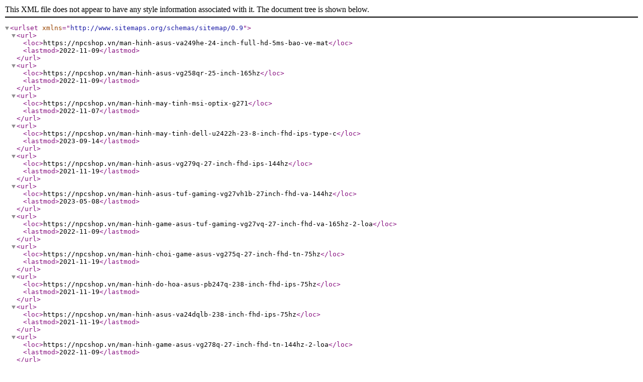

--- FILE ---
content_type: application/xml; charset=UTF-8
request_url: https://npcshop.vn/sitemap_pc77.xml
body_size: 1481
content:
<?xml version="1.0" encoding="UTF-8"?><urlset xmlns="http://www.sitemaps.org/schemas/sitemap/0.9">
<url>
<loc>https://npcshop.vn/man-hinh-asus-va249he-24-inch-full-hd-5ms-bao-ve-mat</loc>
<lastmod>2022-11-09</lastmod>
</url>
<url>
<loc>https://npcshop.vn/man-hinh-asus-vg258qr-25-inch-165hz</loc>
<lastmod>2022-11-09</lastmod>
</url>
<url>
<loc>https://npcshop.vn/man-hinh-may-tinh-msi-optix-g271</loc>
<lastmod>2022-11-07</lastmod>
</url>
<url>
<loc>https://npcshop.vn/man-hinh-may-tinh-dell-u2422h-23-8-inch-fhd-ips-type-c</loc>
<lastmod>2023-09-14</lastmod>
</url>
<url>
<loc>https://npcshop.vn/man-hinh-asus-vg279q-27-inch-fhd-ips-144hz</loc>
<lastmod>2021-11-19</lastmod>
</url>
<url>
<loc>https://npcshop.vn/man-hinh-asus-tuf-gaming-vg27vh1b-27inch-fhd-va-144hz</loc>
<lastmod>2023-05-08</lastmod>
</url>
<url>
<loc>https://npcshop.vn/man-hinh-game-asus-tuf-gaming-vg27vq-27-inch-fhd-va-165hz-2-loa</loc>
<lastmod>2022-11-09</lastmod>
</url>
<url>
<loc>https://npcshop.vn/man-hinh-choi-game-asus-vg275q-27-inch-fhd-tn-75hz</loc>
<lastmod>2021-11-19</lastmod>
</url>
<url>
<loc>https://npcshop.vn/man-hinh-do-hoa-asus-pb247q-238-inch-fhd-ips-75hz</loc>
<lastmod>2021-11-19</lastmod>
</url>
<url>
<loc>https://npcshop.vn/man-hinh-asus-va24dqlb-238-inch-fhd-ips-75hz</loc>
<lastmod>2021-11-19</lastmod>
</url>
<url>
<loc>https://npcshop.vn/man-hinh-game-asus-vg278q-27-inch-fhd-tn-144hz-2-loa</loc>
<lastmod>2022-11-09</lastmod>
</url>
<url>
<loc>https://npcshop.vn/man-hinh-chuyen-do-hoa-asus-proart-pa248qv-241-inch-fhd-ips-75hz</loc>
<lastmod>2025-10-03</lastmod>
</url>
<url>
<loc>https://npcshop.vn/man-hinh-viewsonic-vg2448-238-inch-fhd-ips-60hz</loc>
<lastmod>2023-11-13</lastmod>
</url>
<url>
<loc>https://npcshop.vn/man-hinh-viewsonic-vx3276-mhd-32-inch-fhd-ips-75-hz</loc>
<lastmod>2021-11-19</lastmod>
</url>
<url>
<loc>https://npcshop.vn/man-hinh-viewsonic-va2418-sh-238-inch-fhd-ips-75hz</loc>
<lastmod>2021-11-19</lastmod>
</url>
<url>
<loc>https://npcshop.vn/man-hinh-viewsonic-vx2480-shdj-24-inch-fhd-ips-75z</loc>
<lastmod>2021-11-19</lastmod>
</url>
<url>
<loc>https://npcshop.vn/man-hinh-viewsonic-vx2776-sh-27-inch-fhd-ips-75hz</loc>
<lastmod>2021-11-19</lastmod>
</url>
<url>
<loc>https://npcshop.vn/man-hinh-cooler-master-gm27-cf-27inch-fhd-165hz</loc>
<lastmod>2021-11-19</lastmod>
</url>
<url>
<loc>https://npcshop.vn/man-hinh-msi-optix-g242-238-inch-fhd-ips-144hz</loc>
<lastmod>2022-12-12</lastmod>
</url>
<url>
<loc>https://npcshop.vn/man-hinh-msi-optix-g272-27-inch-fhd-ips-144hz</loc>
<lastmod>2022-12-12</lastmod>
</url>
<url>
<loc>https://npcshop.vn/man-hinh-msi-optix-mag251rx-245-inch-fhd-ips-240hz</loc>
<lastmod>2021-11-19</lastmod>
</url>
<url>
<loc>https://npcshop.vn/man-hinh-cong-msi-optix-g27c4-27-inch-fhd-va-165hz</loc>
<lastmod>2023-06-28</lastmod>
</url>
<url>
<loc>https://npcshop.vn/man-hinh-thong-minh-samsung-ls32am500nexxv-32-inch-va-full-hd-60hz</loc>
<lastmod>2021-11-19</lastmod>
</url>
<url>
<loc>https://npcshop.vn/man-hinh-thong-minh-samsung-ls27am500nexxv-27-inch-va-full-hd-60hz</loc>
<lastmod>2021-11-19</lastmod>
</url>
<url>
<loc>https://npcshop.vn/man-hinh-may-tinh-dell-e2318h-23-inch-fhd-ips-60hz</loc>
<lastmod>2022-05-07</lastmod>
</url>
<url>
<loc>https://npcshop.vn/man-hinh-dell-p2319h-23-inch-fhd-ips-60hz</loc>
<lastmod>2022-05-07</lastmod>
</url>
<url>
<loc>https://npcshop.vn/man-hinh-dell-p2419h-238-inch-fhd-ips-60hz</loc>
<lastmod>2022-05-07</lastmod>
</url>
<url>
<loc>https://npcshop.vn/man-hinh-dell-p2719h-27-inch-full-hd-ips-60hz</loc>
<lastmod>2022-05-07</lastmod>
</url>
<url>
<loc>https://npcshop.vn/man-hinh-hp-24f-3al28aa-238-inch-fhd-ips-60hz</loc>
<lastmod>2021-11-19</lastmod>
</url>
<url>
<loc>https://npcshop.vn/man-hinh-samsung-ls27r350-full-hd-75hz</loc>
<lastmod>2021-12-04</lastmod>
</url>
<url>
<loc>https://npcshop.vn/man-hinh-msi-optix-g243-238inch-fhd-va-165hz</loc>
<lastmod>2021-12-09</lastmod>
</url>
<url>
<loc>https://npcshop.vn/man-hinh-benq-zowie-xl2411k-24-fhd-tn144hz5ms320nits</loc>
<lastmod>2025-03-19</lastmod>
</url>
<url>
<loc>https://npcshop.vn/gigabyte-g24f-23-8in-ips-fhd-165hz</loc>
<lastmod>2023-02-28</lastmod>
</url>
<url>
<loc>https://npcshop.vn/gigabyte-m27f-27in-fhd-ips-144hz</loc>
<lastmod>2021-11-19</lastmod>
</url>
<url>
<loc>https://npcshop.vn/man-hinh-do-hoa-msi-modern-md271pw-27inch-fhd-ips</loc>
<lastmod>2022-01-07</lastmod>
</url>
<url>
<loc>https://npcshop.vn/man-hinh-lg-34gl750-b-atv</loc>
<lastmod>2023-03-01</lastmod>
</url>
<url>
<loc>https://npcshop.vn/man-hinh-lg-27mp400-b-atv</loc>
<lastmod>2023-11-07</lastmod>
</url>
<url>
<loc>https://npcshop.vn/man-hinh-lg-24mp88hv-s-atv</loc>
<lastmod>2023-11-07</lastmod>
</url>
<url>
<loc>https://npcshop.vn/man-hinh-lg-ips-23-8-cinema-screen-full-hd-75hz-freesync-24mk600m-b</loc>
<lastmod>2023-03-08</lastmod>
</url>
<url>
<loc>https://npcshop.vn/man-hinh-lg-ips-23-8-full-hd-75hz-amd-freesync-thiet-ke-3-canh-khong-vien-24mp400-b</loc>
<lastmod>2023-11-07</lastmod>
</url>
<url>
<loc>https://npcshop.vn/man-hinh-lg-ips-21-5-full-hd-freesync-22mn430m</loc>
<lastmod>2023-11-07</lastmod>
</url>
<url>
<loc>https://npcshop.vn/man-hinh-benq-ew2480-238-fhd-ips75hz5ms250nits</loc>
<lastmod>2022-12-07</lastmod>
</url>
<url>
<loc>https://npcshop.vn/man-hinh-led-samsung-s22f350fhe</loc>
<lastmod>2022-11-07</lastmod>
</url>
<url>
<loc>https://npcshop.vn/man-hinh-led-samsung-s24f350fhe</loc>
<lastmod>2022-11-07</lastmod>
</url>
<url>
<loc>https://npcshop.vn/man-hinh-led-cong-samsung-c24f390fhe</loc>
<lastmod>2022-11-07</lastmod>
</url>
<url>
<loc>https://npcshop.vn/man-hinh-lcd-cong-samsung-27-lc27f397fhe</loc>
<lastmod>2022-11-07</lastmod>
</url>
<url>
<loc>https://npcshop.vn/samsung-lc27r500fhe-27in-cong-fhd</loc>
<lastmod>2022-11-07</lastmod>
</url>
<url>
<loc>https://npcshop.vn/samsung-lc27rg50fqe-27in-cong-fhd-240hz</loc>
<lastmod>2022-11-07</lastmod>
</url>
<url>
<loc>https://npcshop.vn/samsung-ls27am500-27in-fhd-va</loc>
<lastmod>2022-11-07</lastmod>
</url>
<url>
<loc>https://npcshop.vn/asus-tuf-gaming-vg249q-23-8in-ips-144hz</loc>
<lastmod>2023-05-08</lastmod>
</url>
<url>
<loc>https://npcshop.vn/asus-tuf-gaming-vg259q-24-5in-fhd-144hz</loc>
<lastmod>2022-11-09</lastmod>
</url>
<url>
<loc>https://npcshop.vn/asus-tuf-gaming-vg259qm-24-5in-ips-280hz</loc>
<lastmod>2022-11-09</lastmod>
</url>
<url>
<loc>https://npcshop.vn/asus-tuf-gaming-vg279qm-27in-280hz-g-sync</loc>
<lastmod>2023-05-08</lastmod>
</url>
<url>
<loc>https://npcshop.vn/asus-vc239h-w-eye-care-23in-fhd-ips</loc>
<lastmod>2021-11-19</lastmod>
</url>
<url>
<loc>https://npcshop.vn/man-hinh-benq-zowie-xl2546k-240hz-dyac-24-5-inch</loc>
<lastmod>2023-11-25</lastmod>
</url>
<url>
<loc>https://npcshop.vn/samsung-f22t35-22in-fhd-ips</loc>
<lastmod>2021-11-19</lastmod>
</url>
<url>
<loc>https://npcshop.vn/samsung-f24t35-24in-fhd-ips</loc>
<lastmod>2021-11-19</lastmod>
</url>
<url>
<loc>https://npcshop.vn/samsung-f27t35-27in-fhd-ips</loc>
<lastmod>2021-11-19</lastmod>
</url>
<url>
<loc>https://npcshop.vn/benq-mobiuz-1ms-ips-165hz-gaming-monitor-ex2710s</loc>
<lastmod>2025-03-19</lastmod>
</url>
<url>
<loc>https://npcshop.vn/benq-mobiuz-1ms-ips-165hz-gaming-monitor-ex2710s</loc>
<lastmod>2025-03-19</lastmod>
</url>
<url>
<loc>https://npcshop.vn/asus-be239qlb-business-23in-fhd-ips</loc>
<lastmod>2021-11-19</lastmod>
</url>
<url>
<loc>https://npcshop.vn/asus-vp247hae-eye-care-23-6in-fhd</loc>
<lastmod>2022-11-09</lastmod>
</url>
<url>
<loc>https://npcshop.vn/man-hinh-gigabyte-g27fc-a-27in-fhd-165hz</loc>
<lastmod>2023-05-08</lastmod>
</url>
<url>
<loc>https://npcshop.vn/man-hinh-aoc-24v2q-238inchfhdips75hz5ms250nitshdmi</loc>
<lastmod>2022-09-14</lastmod>
</url>
<url>
<loc>https://npcshop.vn/man-hinh-do-hoa-msi-modern-md241pw-23-8inch-fhd-ips</loc>
<lastmod>2023-11-01</lastmod>
</url>
<url>
<loc>https://npcshop.vn/man-hinh-may-tinh-viewsonic-va2215-h-215-inch-fhd-va</loc>
<lastmod>2025-07-04</lastmod>
</url>
<url>
<loc>https://npcshop.vn/man-hinh-may-tinh-dell-p2722h-27-inch-fhd-ips</loc>
<lastmod>2023-10-18</lastmod>
</url>
<url>
<loc>https://npcshop.vn/man-hinh-msi-pro-mp241x-75hz-238-inch-1920-x-1080-75hz-8ms</loc>
<lastmod>2023-01-06</lastmod>
</url>
<url>
<loc>https://npcshop.vn/man-hinh-philips-22-inch-va-75hz-221v874</loc>
<lastmod>2022-04-04</lastmod>
</url>
<url>
<loc>https://npcshop.vn/man-hinh-may-tinh-dell-s2421h-238-inch-fhd-ips</loc>
<lastmod>2022-05-07</lastmod>
</url>
<url>
<loc>https://npcshop.vn/man-hinh-dell-e2422hs-238-inch-ips60hz5-mshdmi-14</loc>
<lastmod>2022-05-07</lastmod>
</url>
<url>
<loc>https://npcshop.vn/man-hinh-samsung-m5-ls27bm500-27-inch-fhd-va250nits4ms60hz</loc>
<lastmod>2022-08-13</lastmod>
</url>
<url>
<loc>https://npcshop.vn/man-hinh-cong-msi-modern-md271cpw-27-inch-fhd-va75hz4ms250nits</loc>
<lastmod>2023-11-01</lastmod>
</url>
<url>
<loc>https://npcshop.vn/man-hinh-dell-se2422h-23-8-fhd</loc>
<lastmod>2022-11-15</lastmod>
</url>
<url>
<loc>https://npcshop.vn/man-hinh-msi-pro-mp243w-238-fhd-ips75hz5ms250nits</loc>
<lastmod>2023-07-18</lastmod>
</url>
<url>
<loc>https://npcshop.vn/benq-zowie-xl2566k-25-fhd-tn360hz01ms320nits-dyac</loc>
<lastmod>2023-04-19</lastmod>
</url>
<url>
<loc>https://npcshop.vn/man-hinh-cong-msi-optix-g27c4x</loc>
<lastmod>2023-05-08</lastmod>
</url>
<url>
<loc>https://npcshop.vn/man-hinh-benq-mobiuz-ex3210r</loc>
<lastmod>2023-07-24</lastmod>
</url>
<url>
<loc>https://npcshop.vn/man-hinh-msi-g2712</loc>
<lastmod>2023-08-02</lastmod>
</url>
<url>
<loc>https://npcshop.vn/man-hinh-msi-pro-mp245v-238fhdva100hz1ms</loc>
<lastmod>2024-07-22</lastmod>
</url>
<url>
<loc>https://npcshop.vn/ma-n-hi-nh-viewsonic-vx2480-2k-shd</loc>
<lastmod>2024-05-30</lastmod>
</url>
<url>
<loc>https://npcshop.vn/man-hinh-viewsonic-vx2779-hd-pro</loc>
<lastmod>2024-05-30</lastmod>
</url>
<url>
<loc>https://npcshop.vn/man-hinh-lg-24gs60f-b</loc>
<lastmod>2024-10-14</lastmod>
</url>
<url>
<loc>https://npcshop.vn/man-hinh-benq-gw2283-22-fhd-ips-60hz-5ms-250nits</loc>
<lastmod>2025-03-19</lastmod>
</url>
<url>
<loc>https://npcshop.vn/man-hinh-benq-gw2490-24-fhd-ips-100hz-5ms-250nits</loc>
<lastmod>2025-03-19</lastmod>
</url>
<url>
<loc>https://npcshop.vn/man-hinh-acer-ek251q-g</loc>
<lastmod>2025-04-29</lastmod>
</url>
<url>
<loc>https://npcshop.vn/man-hinh-asus-vy279hgr</loc>
<lastmod>2025-05-15</lastmod>
</url>
</urlset>